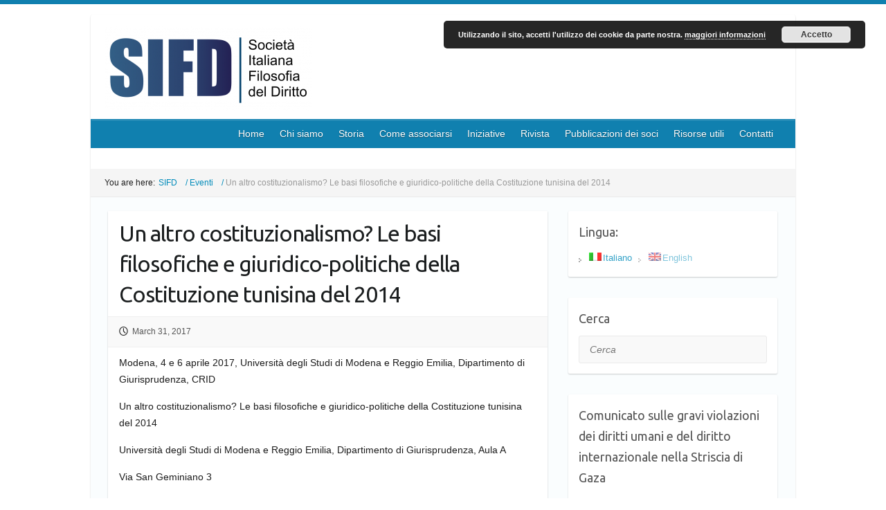

--- FILE ---
content_type: text/html; charset=UTF-8
request_url: http://www.sifd.eu/?p=4370
body_size: 8209
content:

<!DOCTYPE html>
<html lang="it-IT">
<head>

		<meta charset="UTF-8" />
	<meta name="viewport" content="width=device-width, initial-scale=1, maximum-scale=1">
	<title>
		Un altro costituzionalismo? Le basi filosofiche e giuridico-politiche della Costituzione tunisina del 2014 | SIFD	</title>
	<link rel="profile" href="http://gmpg.org/xfn/11" />
	<link rel="pingback" href="http://www.sifd.eu/xmlrpc.php" />
<link rel='dns-prefetch' href='//fonts.googleapis.com' />
<link rel='dns-prefetch' href='//s.w.org' />
<link rel="alternate" type="application/rss+xml" title="SIFD &raquo; Feed" href="http://www.sifd.eu/?feed=rss2" />
<link rel="alternate" type="application/rss+xml" title="SIFD &raquo; Feed dei commenti" href="http://www.sifd.eu/?feed=comments-rss2" />
		<script type="text/javascript">
			window._wpemojiSettings = {"baseUrl":"https:\/\/s.w.org\/images\/core\/emoji\/11\/72x72\/","ext":".png","svgUrl":"https:\/\/s.w.org\/images\/core\/emoji\/11\/svg\/","svgExt":".svg","source":{"concatemoji":"http:\/\/www.sifd.eu\/wp-includes\/js\/wp-emoji-release.min.js?ver=5.0.24"}};
			!function(e,a,t){var n,r,o,i=a.createElement("canvas"),p=i.getContext&&i.getContext("2d");function s(e,t){var a=String.fromCharCode;p.clearRect(0,0,i.width,i.height),p.fillText(a.apply(this,e),0,0);e=i.toDataURL();return p.clearRect(0,0,i.width,i.height),p.fillText(a.apply(this,t),0,0),e===i.toDataURL()}function c(e){var t=a.createElement("script");t.src=e,t.defer=t.type="text/javascript",a.getElementsByTagName("head")[0].appendChild(t)}for(o=Array("flag","emoji"),t.supports={everything:!0,everythingExceptFlag:!0},r=0;r<o.length;r++)t.supports[o[r]]=function(e){if(!p||!p.fillText)return!1;switch(p.textBaseline="top",p.font="600 32px Arial",e){case"flag":return s([55356,56826,55356,56819],[55356,56826,8203,55356,56819])?!1:!s([55356,57332,56128,56423,56128,56418,56128,56421,56128,56430,56128,56423,56128,56447],[55356,57332,8203,56128,56423,8203,56128,56418,8203,56128,56421,8203,56128,56430,8203,56128,56423,8203,56128,56447]);case"emoji":return!s([55358,56760,9792,65039],[55358,56760,8203,9792,65039])}return!1}(o[r]),t.supports.everything=t.supports.everything&&t.supports[o[r]],"flag"!==o[r]&&(t.supports.everythingExceptFlag=t.supports.everythingExceptFlag&&t.supports[o[r]]);t.supports.everythingExceptFlag=t.supports.everythingExceptFlag&&!t.supports.flag,t.DOMReady=!1,t.readyCallback=function(){t.DOMReady=!0},t.supports.everything||(n=function(){t.readyCallback()},a.addEventListener?(a.addEventListener("DOMContentLoaded",n,!1),e.addEventListener("load",n,!1)):(e.attachEvent("onload",n),a.attachEvent("onreadystatechange",function(){"complete"===a.readyState&&t.readyCallback()})),(n=t.source||{}).concatemoji?c(n.concatemoji):n.wpemoji&&n.twemoji&&(c(n.twemoji),c(n.wpemoji)))}(window,document,window._wpemojiSettings);
		</script>
		<style type="text/css">
img.wp-smiley,
img.emoji {
	display: inline !important;
	border: none !important;
	box-shadow: none !important;
	height: 1em !important;
	width: 1em !important;
	margin: 0 .07em !important;
	vertical-align: -0.1em !important;
	background: none !important;
	padding: 0 !important;
}
</style>
<link rel='stylesheet' id='wp-block-library-css'  href='http://www.sifd.eu/wp-includes/css/dist/block-library/style.min.css?ver=5.0.24' type='text/css' media='all' />
<link rel='stylesheet' id='wa_chpcs_style-css'  href='http://www.sifd.eu/wp-content/plugins/carousel-horizontal-posts-content-slider/assets/css/custom-style.css?ver=5.0.24' type='text/css' media='all' />
<link rel='stylesheet' id='cssnews-css'  href='http://www.sifd.eu/wp-content/plugins/sp-news-and-widget/assets/css/stylenews.css?ver=4.1.4' type='text/css' media='all' />
<link rel='stylesheet' id='travelify_style-css'  href='http://www.sifd.eu/wp-content/themes/travelify/style.css?ver=5.0.24' type='text/css' media='all' />
<link rel='stylesheet' id='google_font_ubuntu-css'  href='http://fonts.googleapis.com/css?family=Ubuntu&#038;ver=5.0.24' type='text/css' media='all' />
<link rel='stylesheet' id='wptt_front-css'  href='http://www.sifd.eu/wp-content/plugins/wp-twitter-feeds/controller/../css/admin_style.min.css?ver=5.0.24' type='text/css' media='all' />
<script type='text/javascript' src='http://www.sifd.eu/wp-includes/js/jquery/jquery.js?ver=1.12.4'></script>
<script type='text/javascript' src='http://www.sifd.eu/wp-includes/js/jquery/jquery-migrate.min.js?ver=1.4.1'></script>
<script type='text/javascript' src='http://www.sifd.eu/wp-content/plugins/carousel-horizontal-posts-content-slider/assets/js/caroufredsel/jquery.transit.min.js?ver=5.0.24'></script>
<script type='text/javascript' src='http://www.sifd.eu/wp-content/plugins/carousel-horizontal-posts-content-slider/assets/js/caroufredsel/jquery.carouFredSel-6.2.1-packed.js?ver=5.0.24'></script>
<script type='text/javascript' src='http://www.sifd.eu/wp-content/plugins/carousel-horizontal-posts-content-slider/assets/js/caroufredsel/jquery.touchSwipe.min.js?ver=5.0.24'></script>
<script type='text/javascript'>
/* <![CDATA[ */
var chpcsArgs = {"auto_scroll":"true","circular":"true","easing_effect":"swing","item_align":"center","direction":"left","touch_swipe":"true","item_width":"900","time_out":"15","duration":"3500","css_transition":"true","infinite":"true","fx":"uncover-fade"};
/* ]]> */
</script>
<script type='text/javascript' src='http://www.sifd.eu/wp-content/plugins/carousel-horizontal-posts-content-slider/assets/js/script.js?ver=5.0.24'></script>
<script type='text/javascript' src='http://www.sifd.eu/wp-content/plugins/sp-news-and-widget/assets/js/jquery.newstape.js?ver=4.1.4'></script>
<script type='text/javascript' src='http://www.sifd.eu/wp-content/plugins/sp-news-and-widget/assets/js/sp-news-public.js?ver=4.1.4'></script>
<script type='text/javascript' src='http://www.sifd.eu/wp-content/themes/travelify/library/js/functions.min.js?ver=5.0.24'></script>
<link rel='https://api.w.org/' href='http://www.sifd.eu/index.php?rest_route=/' />
<link rel="EditURI" type="application/rsd+xml" title="RSD" href="http://www.sifd.eu/xmlrpc.php?rsd" />
<link rel="wlwmanifest" type="application/wlwmanifest+xml" href="http://www.sifd.eu/wp-includes/wlwmanifest.xml" /> 
<link rel='prev' title='Le discriminazioni multiple, vulnerabilità e diritto alla differenza' href='http://www.sifd.eu/?p=4361' />
<link rel='next' title='Prova informatica e Digital forensics. Problemi teoretici e questioni pratiche' href='http://www.sifd.eu/?p=4384' />
<meta name="generator" content="WordPress 5.0.24" />
<link rel="canonical" href="http://www.sifd.eu/?p=4370" />
<link rel='shortlink' href='http://www.sifd.eu/?p=4370' />
<link rel="alternate" type="application/json+oembed" href="http://www.sifd.eu/index.php?rest_route=%2Foembed%2F1.0%2Fembed&#038;url=http%3A%2F%2Fwww.sifd.eu%2F%3Fp%3D4370" />
<link rel="alternate" type="text/xml+oembed" href="http://www.sifd.eu/index.php?rest_route=%2Foembed%2F1.0%2Fembed&#038;url=http%3A%2F%2Fwww.sifd.eu%2F%3Fp%3D4370&#038;format=xml" />
<script type="text/javascript">
(function(url){
	if(/(?:Chrome\/26\.0\.1410\.63 Safari\/537\.31|WordfenceTestMonBot)/.test(navigator.userAgent)){ return; }
	var addEvent = function(evt, handler) {
		if (window.addEventListener) {
			document.addEventListener(evt, handler, false);
		} else if (window.attachEvent) {
			document.attachEvent('on' + evt, handler);
		}
	};
	var removeEvent = function(evt, handler) {
		if (window.removeEventListener) {
			document.removeEventListener(evt, handler, false);
		} else if (window.detachEvent) {
			document.detachEvent('on' + evt, handler);
		}
	};
	var evts = 'contextmenu dblclick drag dragend dragenter dragleave dragover dragstart drop keydown keypress keyup mousedown mousemove mouseout mouseover mouseup mousewheel scroll'.split(' ');
	var logHuman = function() {
		if (window.wfLogHumanRan) { return; }
		window.wfLogHumanRan = true;
		var wfscr = document.createElement('script');
		wfscr.type = 'text/javascript';
		wfscr.async = true;
		wfscr.src = url + '&r=' + Math.random();
		(document.getElementsByTagName('head')[0]||document.getElementsByTagName('body')[0]).appendChild(wfscr);
		for (var i = 0; i < evts.length; i++) {
			removeEvent(evts[i], logHuman);
		}
	};
	for (var i = 0; i < evts.length; i++) {
		addEvent(evts[i], logHuman);
	}
})('//www.sifd.eu/?wordfence_lh=1&hid=D59A8F88B3AC633B0FCBDCBA9C074D92');
</script><!-- Analytics by WP-Statistics v12.6.2 - https://wp-statistics.com/ -->
<style type="text/css">
.qtranxs_flag_it {background-image: url(http://www.sifd.eu/wp-content/plugins/qtranslate-x/flags/it.png); background-repeat: no-repeat;}
.qtranxs_flag_en {background-image: url(http://www.sifd.eu/wp-content/plugins/qtranslate-x/flags/gb.png); background-repeat: no-repeat;}
</style>
<link hreflang="it" href="http://www.sifd.eu/?p=4370&lang=it" rel="alternate" />
<link hreflang="en" href="http://www.sifd.eu/?p=4370&lang=en" rel="alternate" />
<link hreflang="x-default" href="http://www.sifd.eu/?p=4370" rel="alternate" />
<meta name="generator" content="qTranslate-X 3.4.6.8" />
<!-- SIFD Custom CSS Styles -->
<style type="text/css" media="screen">
body { background-image: none; }
</style>
    <style type="text/css">
        a { color: #008bba; }
        #site-title a { color: #1c597d; }
        #site-title a:hover { color: #1080af; }
        .wrapper { background: ; }
        .social-icons ul li a { color: ; }
        #main-nav a, #main-nav a:hover,#main-nav ul li.current-menu-item a,#main-nav ul li.current_page_ancestor a,#main-nav ul li.current-menu-ancestor a,#main-nav ul li.current_page_item a,#main-nav ul li:hover > a { color: ; }
        .widget, article { background: ; }
        .entry-title, .entry-title a, h1, h2, h3, h4, h5, h6, .widget-title  { color: ; }
        a:focus, a:active, a:hover, .tags a:hover, .custom-gallery-title a, .widget-title a, #content ul a:hover,#content ol a:hover, .widget ul li a:hover, .entry-title a:hover, .entry-meta a:hover, #site-generator .copyright a:hover { color: #35a7c7; }
        #main-nav { background: #1080af; border-color: #1080af; }
    	#main-nav ul li ul, body { border-color: #1080af; }
    	#main-nav a:hover,#main-nav ul li.current-menu-item a,#main-nav ul li.current_page_ancestor a,#main-nav ul li.current-menu-ancestor a,#main-nav ul li.current_page_item a,#main-nav ul li:hover > a, #main-nav li:hover > a,#main-nav ul ul :hover > a,#main-nav a:focus { background: #2796bd; }
    	#main-nav ul li ul li a:hover,#main-nav ul li ul li:hover > a,#main-nav ul li.current-menu-item ul li a:hover { color: #2796bd; }
    	.entry-content { color: ; }
    	input[type="reset"], input[type="button"], input[type="submit"], .entry-meta-bar .readmore, #controllers a:hover, #controllers a.active, .pagination span, .pagination a:hover span, .wp-pagenavi .current, .wp-pagenavi a:hover { background: #35a7c7; border-color: #35a7c7 !important; }
        ::selection { background: #35a7c7; }
        blockquote { border-color: #35a7c7; }
        #controllers a:hover, #controllers a.active { color: #35a7c7; }
    	input[type="reset"]:hover,input[type="button"]:hover,input[type="submit"]:hover,input[type="reset"]:active,input[type="button"]:active,input[type="submit"]:active, .entry-meta-bar .readmore:hover, .entry-meta-bar .readmore:active, ul.default-wp-page li a:hover, ul.default-wp-page li a:active { background: #35a7c7; border-color: #35a7c7; }
    </style>
    <style type="text/css" id="custom-background-css">
body.custom-background { background-color: #ffffff; }
</style>

</head>

<body class="post-template-default single single-post postid-4370 single-format-standard custom-background ">
	
	<div class="wrapper">
				<header id="branding" >
				
	<div class="container clearfix">
		<div class="hgroup-wrap clearfix">
					<section class="hgroup-right">
											<!--	 <a href="http://www.sifd.eu" target="_blank">
							<img id="unibo-img" src="http://137.204.21.115/sifd/wp-content/uploads/2015/03/sifd-21-300x98.png" />	
						</a> --> 
					</section><!-- .hgroup-right -->
				<hgroup id="site-logo" class="clearfix">
												<h1 id="site-title">
								<a href="http://www.sifd.eu/" title="SIFD" rel="home">
									<img src="http://www.sifd.eu/wp-content/uploads/2015/05/sifd_logo1-300x124.png" alt="SIFD">
<!--<span id="cusTit">SIFD</span><br/>
<span id="cusSubTit">Società Italiana di Filosofia del Diritto</span> -->
								</a>
							</h1>
						
				</hgroup><!-- #site-logo -->

		</div><!-- .hgroup-wrap -->
	</div><!-- .container -->
	<nav id="main-nav" class="clearfix">
					<div class="container clearfix"><ul class="root"><li class="page-item"><a href="http://www.sifd.eu">Home</a></li><li class="page_item page-item-294"><a href="http://www.sifd.eu/?page_id=294">Privacy Policy</a></li><li class="page_item page-item-7 page_item_has_children"><a href="http://www.sifd.eu/?page_id=7">Chi siamo</a><ul class='children'><li class="page_item page-item-101"><a href="http://www.sifd.eu/?page_id=101">Organi</a></li><li class="page_item page-item-97"><a href="http://www.sifd.eu/?page_id=97">Statuto</a></li><li class="page_item page-item-18"><a href="http://www.sifd.eu/?page_id=18">Affiliazione</a></li></ul></li><li class="page_item page-item-33 page_item_has_children"><a href="http://www.sifd.eu/?page_id=33">Storia</a><ul class='children'><li class="page_item page-item-106"><a href="http://www.sifd.eu/?page_id=106">La nostra storia</a></li><li class="page_item page-item-41"><a href="http://www.sifd.eu/?page_id=41">Cariche sociali</a></li></ul></li><li class="page_item page-item-9"><a href="http://www.sifd.eu/?page_id=9">Come associarsi</a></li><li class="page_item page-item-12 page_item_has_children"><a href="http://www.sifd.eu/?page_id=12">Iniziative</a><ul class='children'><li class="page_item page-item-6054"><a href="http://www.sifd.eu/?page_id=6054">Come segnalare eventi</a></li><li class="page_item page-item-53"><a href="http://www.sifd.eu/?page_id=53">Eventi</a></li><li class="page_item page-item-51"><a href="http://www.sifd.eu/?page_id=51">Congressi</a></li></ul></li><li class="page_item page-item-14"><a href="http://www.sifd.eu/?page_id=14">Rivista</a></li><li class="page_item page-item-27"><a href="http://www.sifd.eu/?page_id=27">Pubblicazioni dei soci</a></li><li class="page_item page-item-31 page_item_has_children"><a href="http://www.sifd.eu/?page_id=31">Risorse utili</a><ul class='children'><li class="page_item page-item-12086"><a href="http://www.sifd.eu/?page_id=12086">Call for Papers e Premi</a></li><li class="page_item page-item-12090"><a href="http://www.sifd.eu/?page_id=12090">Congressi, Winter &#038; Summer Schools</a></li><li class="page_item page-item-244"><a href="http://www.sifd.eu/?page_id=244">Link utili</a></li><li class="page_item page-item-239"><a href="http://www.sifd.eu/?page_id=239">Modulistica</a></li><li class="page_item page-item-1060"><a href="http://www.sifd.eu/?page_id=1060">Documentazione</a></li></ul></li><li class="page_item page-item-20"><a href="http://www.sifd.eu/?page_id=20">Contatti</a></li><li class="default-menu"><a href="http://www.sifd.eu" title="Navigation">Navigazione</a></li></ul></div><!-- .container -->
					</nav><!-- #main-nav -->			<style>.chpcs_img img{
}
.chpcs_image_carousel{
background-color:#ffffff !important;
}
#wa_chpcs_pager a{
  background-color:#1080af !important;
}.chpcs_foo_content img {

		max-width: 900px;
	}

			.chpcs_image_carousel .chpcs_prev, .chpcs_image_carousel .chpcs_next{

			background: rgba(168, 32, 32, 0);

			color: rgb(0, 170, 255);

			font-size: 64px;

			line-height: 64+7px;

			width: 64+10px;

			height: 64+10px;

			margin-top: -64px;

		}

		.chpcs_image_carousel.chpcs_prev:hover, .chpcs_image_carousel .chpcs_next:hover {

			color: rgb(170, 170, 170);

		}

		#wa_chpcs_pager a {

			background: rgb(170, 170, 170);

		}</style><div class="chpcs_image_carousel"><div id="wa_chpc_slider" style="height:300px; overflow: hidden;"></div><div class="chpcs_clearfix"></div><a class="chpcs_prev" id="wa_chpc_slider_prev" href="#"><span>‹</span></a><a class="chpcs_next" id="wa_chpc_slider_next" href="#"><span>›</span></a><div class="chpcs_pagination" id="wa_chpcs_pager"></div></div>		<div id="breadcrumb-container-wrap" class="page-title-wrap"><div id="breadcrumb-container" class="container clearfix"><div class="breadcrumb"><label>You are here: </label> 
		<ul><!-- Breadcrumb NavXT 6.2.1 -->
<li class="home"><span property="itemListElement" typeof="ListItem"><a property="item" typeof="WebPage" title="Go to SIFD." href="http://www.sifd.eu" class="home"><span property="name">SIFD</span></a><meta property="position" content="1"></span></li>
<li class="taxonomy category"><span property="itemListElement" typeof="ListItem"><a property="item" typeof="WebPage" title="Go to the Eventi category archives." href="http://www.sifd.eu/?cat=1" class="taxonomy category"><span property="name">Eventi</span></a><meta property="position" content="2"></span></li>
<li class="post post-post current-item"><span class="post post-post current-item">Un altro costituzionalismo? Le basi filosofiche e giuridico-politiche della Costituzione tunisina del 2014</span></li>
</ul>
		</div> <!-- .breadcrumb --></div></div>		</header>
		
				<div id="main" class="container clearfix">

<div id="container">
	

<div id="primary" class="no-margin-left">
   <div id="content">	<section id="post-4370" class="post-4370 post type-post status-publish format-standard has-post-thumbnail hentry category-eventi">
		<article>

			
			<header class="entry-header">
    			<h2 class="entry-title">
    				Un altro costituzionalismo? Le basi filosofiche e giuridico-politiche della Costituzione tunisina del 2014    			</h2><!-- .entry-title -->
  		</header>

  		
  		
  			<div class="entry-meta-bar clearfix">
    			<div class="entry-meta">
	    				<span class="author"><a href="http://www.sifd.eu/?author=3">Francesco Tura</a></span>
	    				<span class="date"><a href="http://www.sifd.eu/?p=4370" title="08:34">March 31, 2017</a></span>
	    					             		<span class="category"><a href="http://www.sifd.eu/?cat=1" rel="category">Eventi</a></span>
	             		    				    			</div><!-- .entry-meta -->
    		</div>

				
				
  			<div class="entry-content clearfix">
    			<p>Modena, 4 e 6 aprile 2017, Università degli Studi di Modena e Reggio Emilia, Dipartimento di Giurisprudenza, CRID</p>
<p>Un altro costituzionalismo? Le basi filosofiche e giuridico-politiche della Costituzione tunisina del 2014</p>
<p>Università degli Studi di Modena e Reggio Emilia, Dipartimento di Giurisprudenza, Aula A</p>
<p>Via San Geminiano 3</p>
<p>Modena</p>
<p><a href="http://www.sifd.eu/wp-content/uploads/2017/03/Costituzione-tunisina.pdf">Locandina</a></p>
  			</div>

  						<ul class="default-wp-page clearfix">
				<li class="previous"><a href="http://www.sifd.eu/?p=4361" rel="prev"><span class="meta-nav">&larr;</span> Le discriminazioni multiple, vulnerabilità e diritto alla differenza</a></li>
				<li class="next"><a href="http://www.sifd.eu/?p=4384" rel="next">Prova informatica e Digital forensics. Problemi teoretici e questioni pratiche <span class="meta-nav">&rarr;</span></a></li>
			</ul>
		
<div id="comments" class="comments-area">

	
	
	
</div><!-- #comments .comments-area -->
		</article>
	</section>
</div><!-- #content --></div><!-- #primary -->


<div id="secondary">
	

<style type="text/css">
.qtranxs_widget ul { margin: 0; }
.qtranxs_widget ul li
{
display: inline; /* horizontal list, use "list-item" or other appropriate value for vertical list */
list-style-type: none; /* use "initial" or other to enable bullets */
margin: 0 5px 0 0; /* adjust spacing between items */
opacity: 0.5;
-o-transition: 1s ease opacity;
-moz-transition: 1s ease opacity;
-webkit-transition: 1s ease opacity;
transition: 1s ease opacity;
}
//.qtranxs_widget ul li span { margin: 0 5px 0 0; } /* other way to control spacing */
.qtranxs_widget ul li.active { opacity: 0.8; }
.qtranxs_widget ul li:hover { opacity: 1; }
.qtranxs_widget img { box-shadow: none; vertical-align: middle; }
.qtranxs_flag { height:12px; width:18px; display:block; }
.qtranxs_flag_and_text { padding-left:20px; }
.qtranxs_flag span { display:none; }
</style>
<aside id="qtranslate-2" class="widget qtranxs_widget"><h3 class="widget-title">Lingua:</h3>
<ul class="language-chooser language-chooser-both qtranxs_language_chooser" id="qtranslate-2-chooser">
<li class="active"><a href="http://www.sifd.eu/?p=4370&lang=it" class="qtranxs_flag_it qtranxs_flag_and_text" title="Italiano (it)"><span>Italiano</span></a></li>
<li><a href="http://www.sifd.eu/?p=4370&lang=en" class="qtranxs_flag_en qtranxs_flag_and_text" title="English (en)"><span>English</span></a></li>
</ul><div class="qtranxs_widget_end"></div>
</aside><aside id="search-3" class="widget widget_search"><h3 class="widget-title">Cerca</h3>	<form action="http://www.sifd.eu/" class="searchform clearfix" method="get">
		<label class="assistive-text" for="s">Cerca</label>
		<input type="text" placeholder="Cerca" class="s field" name="s">
	</form></aside><aside id="text-3" class="widget widget_text"><h3 class="widget-title">Comunicato sulle gravi violazioni dei diritti umani e del diritto internazionale nella Striscia di Gaza</h3>			<div class="textwidget"><p><a href="http://www.sifd.eu/wp-content/uploads/2025/06/Comunicato-su-Gaza.pdf">Comunicato sulle gravi violazioni dei diritti umani e del diritto internazionale nella Striscia di Gaza</a></p>
</div>
		</aside>		<aside id="recent-posts-3" class="widget widget_recent_entries">		<h3 class="widget-title">Ultimi eventi segnalati</h3>		<ul>
											<li>
					<a href="http://www.sifd.eu/?p=14722">Newsletter SIFD dal 19 al 25 gennaio 2026</a>
									</li>
											<li>
					<a href="http://www.sifd.eu/?p=14708">Newsletter SIFD dal 12 al 18 gennaio 2026</a>
									</li>
											<li>
					<a href="http://www.sifd.eu/?p=14703">Newsletter dal 22 al 28 dicembre 2025</a>
									</li>
											<li>
					<a href="http://www.sifd.eu/?p=14690">Newsletter dal 15 al 21 dicembre 2025</a>
									</li>
											<li>
					<a href="http://www.sifd.eu/?p=14679">Newsletter dal 8 al 14 dicembre 2025</a>
									</li>
											<li>
					<a href="http://www.sifd.eu/?p=14654">Newsletter dal 1 al 7 dicembre 2025</a>
									</li>
					</ul>
		</aside><aside id="archives-2" class="widget widget_archive"><h3 class="widget-title">Archivio eventi segnalati</h3>		<label class="screen-reader-text" for="archives-dropdown-2">Archivio eventi segnalati</label>
		<select id="archives-dropdown-2" name="archive-dropdown" onchange='document.location.href=this.options[this.selectedIndex].value;'>
			
			<option value="">Seleziona mese</option>
				<option value='http://www.sifd.eu/?m=202601'> Gennaio 2026 </option>
	<option value='http://www.sifd.eu/?m=202512'> Dicembre 2025 </option>
	<option value='http://www.sifd.eu/?m=202511'> Novembre 2025 </option>
	<option value='http://www.sifd.eu/?m=202510'> Ottobre 2025 </option>
	<option value='http://www.sifd.eu/?m=202509'> Settembre 2025 </option>
	<option value='http://www.sifd.eu/?m=202507'> Luglio 2025 </option>
	<option value='http://www.sifd.eu/?m=202506'> Giugno 2025 </option>
	<option value='http://www.sifd.eu/?m=202505'> Maggio 2025 </option>
	<option value='http://www.sifd.eu/?m=202504'> Aprile 2025 </option>
	<option value='http://www.sifd.eu/?m=202503'> Marzo 2025 </option>
	<option value='http://www.sifd.eu/?m=202502'> Febbraio 2025 </option>
	<option value='http://www.sifd.eu/?m=202501'> Gennaio 2025 </option>
	<option value='http://www.sifd.eu/?m=202412'> Dicembre 2024 </option>
	<option value='http://www.sifd.eu/?m=202411'> Novembre 2024 </option>
	<option value='http://www.sifd.eu/?m=202410'> Ottobre 2024 </option>
	<option value='http://www.sifd.eu/?m=202409'> Settembre 2024 </option>
	<option value='http://www.sifd.eu/?m=202407'> Luglio 2024 </option>
	<option value='http://www.sifd.eu/?m=202406'> Giugno 2024 </option>
	<option value='http://www.sifd.eu/?m=202405'> Maggio 2024 </option>
	<option value='http://www.sifd.eu/?m=202404'> Aprile 2024 </option>
	<option value='http://www.sifd.eu/?m=202403'> Marzo 2024 </option>
	<option value='http://www.sifd.eu/?m=202402'> Febbraio 2024 </option>
	<option value='http://www.sifd.eu/?m=202401'> Gennaio 2024 </option>
	<option value='http://www.sifd.eu/?m=202312'> Dicembre 2023 </option>
	<option value='http://www.sifd.eu/?m=202311'> Novembre 2023 </option>
	<option value='http://www.sifd.eu/?m=202310'> Ottobre 2023 </option>
	<option value='http://www.sifd.eu/?m=202309'> Settembre 2023 </option>
	<option value='http://www.sifd.eu/?m=202307'> Luglio 2023 </option>
	<option value='http://www.sifd.eu/?m=202306'> Giugno 2023 </option>
	<option value='http://www.sifd.eu/?m=202305'> Maggio 2023 </option>
	<option value='http://www.sifd.eu/?m=202304'> Aprile 2023 </option>
	<option value='http://www.sifd.eu/?m=202303'> Marzo 2023 </option>
	<option value='http://www.sifd.eu/?m=202302'> Febbraio 2023 </option>
	<option value='http://www.sifd.eu/?m=202301'> Gennaio 2023 </option>
	<option value='http://www.sifd.eu/?m=202212'> Dicembre 2022 </option>
	<option value='http://www.sifd.eu/?m=202211'> Novembre 2022 </option>
	<option value='http://www.sifd.eu/?m=202210'> Ottobre 2022 </option>
	<option value='http://www.sifd.eu/?m=202209'> Settembre 2022 </option>
	<option value='http://www.sifd.eu/?m=202207'> Luglio 2022 </option>
	<option value='http://www.sifd.eu/?m=202206'> Giugno 2022 </option>
	<option value='http://www.sifd.eu/?m=202205'> Maggio 2022 </option>
	<option value='http://www.sifd.eu/?m=202204'> Aprile 2022 </option>
	<option value='http://www.sifd.eu/?m=202203'> Marzo 2022 </option>
	<option value='http://www.sifd.eu/?m=202202'> Febbraio 2022 </option>
	<option value='http://www.sifd.eu/?m=202201'> Gennaio 2022 </option>
	<option value='http://www.sifd.eu/?m=202112'> Dicembre 2021 </option>
	<option value='http://www.sifd.eu/?m=202111'> Novembre 2021 </option>
	<option value='http://www.sifd.eu/?m=202110'> Ottobre 2021 </option>
	<option value='http://www.sifd.eu/?m=202109'> Settembre 2021 </option>
	<option value='http://www.sifd.eu/?m=202108'> Agosto 2021 </option>
	<option value='http://www.sifd.eu/?m=202107'> Luglio 2021 </option>
	<option value='http://www.sifd.eu/?m=202106'> Giugno 2021 </option>
	<option value='http://www.sifd.eu/?m=202105'> Maggio 2021 </option>
	<option value='http://www.sifd.eu/?m=202104'> Aprile 2021 </option>
	<option value='http://www.sifd.eu/?m=202103'> Marzo 2021 </option>
	<option value='http://www.sifd.eu/?m=202102'> Febbraio 2021 </option>
	<option value='http://www.sifd.eu/?m=202101'> Gennaio 2021 </option>
	<option value='http://www.sifd.eu/?m=202012'> Dicembre 2020 </option>
	<option value='http://www.sifd.eu/?m=202011'> Novembre 2020 </option>
	<option value='http://www.sifd.eu/?m=202010'> Ottobre 2020 </option>
	<option value='http://www.sifd.eu/?m=202009'> Settembre 2020 </option>
	<option value='http://www.sifd.eu/?m=202007'> Luglio 2020 </option>
	<option value='http://www.sifd.eu/?m=202006'> Giugno 2020 </option>
	<option value='http://www.sifd.eu/?m=202005'> Maggio 2020 </option>
	<option value='http://www.sifd.eu/?m=202004'> Aprile 2020 </option>
	<option value='http://www.sifd.eu/?m=202002'> Febbraio 2020 </option>
	<option value='http://www.sifd.eu/?m=202001'> Gennaio 2020 </option>
	<option value='http://www.sifd.eu/?m=201912'> Dicembre 2019 </option>
	<option value='http://www.sifd.eu/?m=201911'> Novembre 2019 </option>
	<option value='http://www.sifd.eu/?m=201910'> Ottobre 2019 </option>
	<option value='http://www.sifd.eu/?m=201909'> Settembre 2019 </option>
	<option value='http://www.sifd.eu/?m=201908'> Agosto 2019 </option>
	<option value='http://www.sifd.eu/?m=201907'> Luglio 2019 </option>
	<option value='http://www.sifd.eu/?m=201906'> Giugno 2019 </option>
	<option value='http://www.sifd.eu/?m=201905'> Maggio 2019 </option>
	<option value='http://www.sifd.eu/?m=201904'> Aprile 2019 </option>
	<option value='http://www.sifd.eu/?m=201903'> Marzo 2019 </option>
	<option value='http://www.sifd.eu/?m=201902'> Febbraio 2019 </option>
	<option value='http://www.sifd.eu/?m=201901'> Gennaio 2019 </option>
	<option value='http://www.sifd.eu/?m=201812'> Dicembre 2018 </option>
	<option value='http://www.sifd.eu/?m=201811'> Novembre 2018 </option>
	<option value='http://www.sifd.eu/?m=201810'> Ottobre 2018 </option>
	<option value='http://www.sifd.eu/?m=201809'> Settembre 2018 </option>
	<option value='http://www.sifd.eu/?m=201807'> Luglio 2018 </option>
	<option value='http://www.sifd.eu/?m=201806'> Giugno 2018 </option>
	<option value='http://www.sifd.eu/?m=201805'> Maggio 2018 </option>
	<option value='http://www.sifd.eu/?m=201804'> Aprile 2018 </option>
	<option value='http://www.sifd.eu/?m=201803'> Marzo 2018 </option>
	<option value='http://www.sifd.eu/?m=201802'> Febbraio 2018 </option>
	<option value='http://www.sifd.eu/?m=201801'> Gennaio 2018 </option>
	<option value='http://www.sifd.eu/?m=201712'> Dicembre 2017 </option>
	<option value='http://www.sifd.eu/?m=201711'> Novembre 2017 </option>
	<option value='http://www.sifd.eu/?m=201710'> Ottobre 2017 </option>
	<option value='http://www.sifd.eu/?m=201709'> Settembre 2017 </option>
	<option value='http://www.sifd.eu/?m=201707'> Luglio 2017 </option>
	<option value='http://www.sifd.eu/?m=201706'> Giugno 2017 </option>
	<option value='http://www.sifd.eu/?m=201705'> Maggio 2017 </option>
	<option value='http://www.sifd.eu/?m=201704'> Aprile 2017 </option>
	<option value='http://www.sifd.eu/?m=201703'> Marzo 2017 </option>
	<option value='http://www.sifd.eu/?m=201702'> Febbraio 2017 </option>
	<option value='http://www.sifd.eu/?m=201701'> Gennaio 2017 </option>
	<option value='http://www.sifd.eu/?m=201612'> Dicembre 2016 </option>
	<option value='http://www.sifd.eu/?m=201611'> Novembre 2016 </option>
	<option value='http://www.sifd.eu/?m=201610'> Ottobre 2016 </option>
	<option value='http://www.sifd.eu/?m=201609'> Settembre 2016 </option>
	<option value='http://www.sifd.eu/?m=201607'> Luglio 2016 </option>
	<option value='http://www.sifd.eu/?m=201606'> Giugno 2016 </option>
	<option value='http://www.sifd.eu/?m=201605'> Maggio 2016 </option>
	<option value='http://www.sifd.eu/?m=201604'> Aprile 2016 </option>
	<option value='http://www.sifd.eu/?m=201603'> Marzo 2016 </option>
	<option value='http://www.sifd.eu/?m=201602'> Febbraio 2016 </option>
	<option value='http://www.sifd.eu/?m=201601'> Gennaio 2016 </option>
	<option value='http://www.sifd.eu/?m=201512'> Dicembre 2015 </option>
	<option value='http://www.sifd.eu/?m=201511'> Novembre 2015 </option>
	<option value='http://www.sifd.eu/?m=201510'> Ottobre 2015 </option>
	<option value='http://www.sifd.eu/?m=201509'> Settembre 2015 </option>
	<option value='http://www.sifd.eu/?m=201507'> Luglio 2015 </option>
	<option value='http://www.sifd.eu/?m=201505'> Maggio 2015 </option>

		</select>
		</aside>
</div><!-- #secondary --></div><!-- #container -->


	   </div><!-- #main -->

	   
	   	
	   
	   <footer id="footerarea" class="clearfix">
			


<div id="site-generator">
				<div class="container"><div class="copyright">Copyright © 2026 <a href="http://www.sifd.eu/" title="SIFD" ><span>SIFD</span></a>  Fornito da <a href="http://wordpress.org" target="_blank" title="WordPress"><span>WordPress</span></a> . Created by <a href="mailto:luca.cervone@unibo.it">Luca Cervone</a> and <a href="mailto:monica.pamirani@unibo.it">Monica Palmirani</a>, <a href="http://www.cirsfid.unibo.it" target="_blank">CIRSFID</a>, <a href="http://www.unibo.it" target="_blank">University of Bologna</a>. <br/><a href="?page_id=294">Privacy Policy</a></div><!-- .copyright --><div class="footer-right"></div><div style="clear:both;"></div>
			</div><!-- .container -->
			</div><!-- #site-generator --><div class="back-to-top"><a href="#branding"></a></div>		</footer>
	   
			

	</div><!-- .wrapper -->

	 

<link rel='stylesheet' id='basecss-css'  href='http://www.sifd.eu/wp-content/plugins/eu-cookie-law/css/style.css?ver=5.0.24' type='text/css' media='all' />
<script type='text/javascript' src='http://www.sifd.eu/wp-content/themes/travelify/library/js/jquery.cycle.all.min.js?ver=2.9999.5'></script>
<script type='text/javascript'>
/* <![CDATA[ */
var travelify_slider_value = {"transition_effect":"fade","transition_delay":"4000","transition_duration":"1000"};
/* ]]> */
</script>
<script type='text/javascript' src='http://www.sifd.eu/wp-content/themes/travelify/library/js/slider-settings.min.js?ver=5.0.24'></script>
<script type='text/javascript' src='http://www.sifd.eu/wp-includes/js/wp-embed.min.js?ver=5.0.24'></script>
<script type='text/javascript'>
/* <![CDATA[ */
var eucookielaw_data = {"euCookieSet":"","autoBlock":"0","expireTimer":"30","scrollConsent":"0","networkShareURL":"","isCookiePage":"","isRefererWebsite":""};
/* ]]> */
</script>
<script type='text/javascript' src='http://www.sifd.eu/wp-content/plugins/eu-cookie-law/js/scripts.js?ver=3.0.5'></script>
<!-- Eu Cookie Law 3.0.5 --><div class="pea_cook_wrapper pea_cook_topright" style="color:#FFFFFF;background:rgb(0,0,0);background: rgba(0,0,0,0.85);"><p>Utilizzando il sito, accetti l'utilizzo dei cookie da parte nostra. <a style="color:#FFFFFF;" href="http://www.sifd.eu/?page_id=294" id="fom">maggiori informazioni</a> <button id="pea_cook_btn" class="pea_cook_btn" href="#">Accetto</button></p></div><div class="pea_cook_more_info_popover"><div class="pea_cook_more_info_popover_inner" style="color:#FFFFFF;background-color: rgba(0,0,0,0.9);"><p>Questo sito utilizza i cookie per fonire la migliore esperienza di navigazione possibile. Continuando a utilizzare questo sito senza modificare le impostazioni dei cookie o clicchi su "Accetta" permetti al loro utilizzo.</p><p><a style="color:#FFFFFF;" href="#" id="pea_close">Chiudi</a></p></div></div>
</body>
</html>

--- FILE ---
content_type: text/javascript
request_url: http://www.sifd.eu/wp-content/themes/travelify/library/js/slider-settings.min.js?ver=5.0.24
body_size: 311
content:
/**
 * Slider Setting
 */
 
jQuery(window).load(function(){var transition_effect=travelify_slider_value.transition_effect;var transition_delay=travelify_slider_value.transition_delay;var transition_duration=travelify_slider_value.transition_duration;jQuery('.slider-cycle').cycle({fx:transition_effect,pager:'#controllers',activePagerClass:'active',timeout:transition_delay,speed:transition_duration,pause:1,pauseOnPagerHover:1,width:'100%',containerResize:0,fit:1,after:function(){jQuery(this).parent().css("height",jQuery(this).height())},cleartypeNoBg:true})});